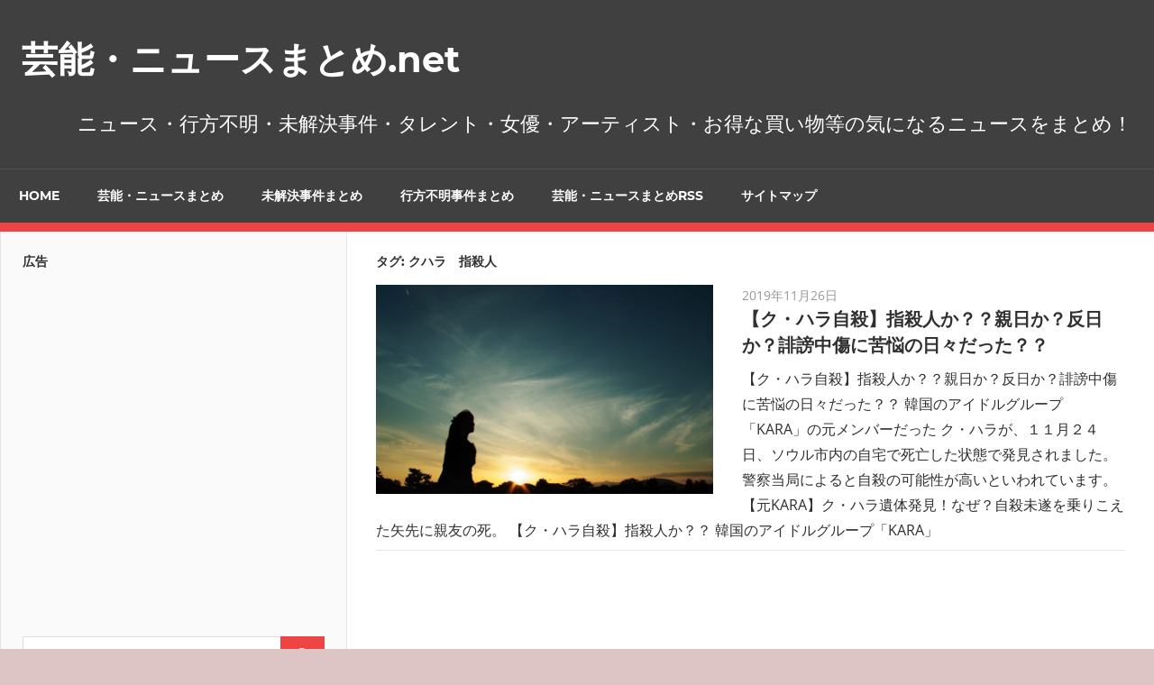

--- FILE ---
content_type: text/html; charset=UTF-8
request_url: https://xn--o9j0bk5t7cqhlgu766d5id.net/tag/%E3%82%AF%E3%83%8F%E3%83%A9%E3%80%80%E6%8C%87%E6%AE%BA%E4%BA%BA/
body_size: 13407
content:
<!DOCTYPE html>
<html lang="ja">

<head>
<meta charset="UTF-8">
<meta name="viewport" content="width=device-width, initial-scale=1">
<link rel="profile" href="https://gmpg.org/xfn/11">
<link rel="pingback" href="https://xn--o9j0bk5t7cqhlgu766d5id.net/xmlrpc.php">

<title>クハラ　指殺人 &#8211; 芸能・ニュースまとめ.net</title>
<meta name='robots' content='max-image-preview:large' />
<link rel="amphtml" href="https://xn--o9j0bk5t7cqhlgu766d5id.net/tag/%E3%82%AF%E3%83%8F%E3%83%A9%E3%80%80%E6%8C%87%E6%AE%BA%E4%BA%BA/amp/" /><meta name="generator" content="AMP for WP 1.0.77.54.1"/><link rel="alternate" type="application/rss+xml" title="芸能・ニュースまとめ.net &raquo; フィード" href="https://xn--o9j0bk5t7cqhlgu766d5id.net/feed/" />
<link rel="alternate" type="application/rss+xml" title="芸能・ニュースまとめ.net &raquo; コメントフィード" href="https://xn--o9j0bk5t7cqhlgu766d5id.net/comments/feed/" />
<link rel="alternate" type="application/rss+xml" title="芸能・ニュースまとめ.net &raquo; クハラ　指殺人 タグのフィード" href="https://xn--o9j0bk5t7cqhlgu766d5id.net/tag/%e3%82%af%e3%83%8f%e3%83%a9%e3%80%80%e6%8c%87%e6%ae%ba%e4%ba%ba/feed/" />
<script type="text/javascript">
window._wpemojiSettings = {"baseUrl":"https:\/\/s.w.org\/images\/core\/emoji\/14.0.0\/72x72\/","ext":".png","svgUrl":"https:\/\/s.w.org\/images\/core\/emoji\/14.0.0\/svg\/","svgExt":".svg","source":{"concatemoji":"https:\/\/xn--o9j0bk5t7cqhlgu766d5id.net\/wp-includes\/js\/wp-emoji-release.min.js?ver=6.1.9"}};
/*! This file is auto-generated */
!function(e,a,t){var n,r,o,i=a.createElement("canvas"),p=i.getContext&&i.getContext("2d");function s(e,t){var a=String.fromCharCode,e=(p.clearRect(0,0,i.width,i.height),p.fillText(a.apply(this,e),0,0),i.toDataURL());return p.clearRect(0,0,i.width,i.height),p.fillText(a.apply(this,t),0,0),e===i.toDataURL()}function c(e){var t=a.createElement("script");t.src=e,t.defer=t.type="text/javascript",a.getElementsByTagName("head")[0].appendChild(t)}for(o=Array("flag","emoji"),t.supports={everything:!0,everythingExceptFlag:!0},r=0;r<o.length;r++)t.supports[o[r]]=function(e){if(p&&p.fillText)switch(p.textBaseline="top",p.font="600 32px Arial",e){case"flag":return s([127987,65039,8205,9895,65039],[127987,65039,8203,9895,65039])?!1:!s([55356,56826,55356,56819],[55356,56826,8203,55356,56819])&&!s([55356,57332,56128,56423,56128,56418,56128,56421,56128,56430,56128,56423,56128,56447],[55356,57332,8203,56128,56423,8203,56128,56418,8203,56128,56421,8203,56128,56430,8203,56128,56423,8203,56128,56447]);case"emoji":return!s([129777,127995,8205,129778,127999],[129777,127995,8203,129778,127999])}return!1}(o[r]),t.supports.everything=t.supports.everything&&t.supports[o[r]],"flag"!==o[r]&&(t.supports.everythingExceptFlag=t.supports.everythingExceptFlag&&t.supports[o[r]]);t.supports.everythingExceptFlag=t.supports.everythingExceptFlag&&!t.supports.flag,t.DOMReady=!1,t.readyCallback=function(){t.DOMReady=!0},t.supports.everything||(n=function(){t.readyCallback()},a.addEventListener?(a.addEventListener("DOMContentLoaded",n,!1),e.addEventListener("load",n,!1)):(e.attachEvent("onload",n),a.attachEvent("onreadystatechange",function(){"complete"===a.readyState&&t.readyCallback()})),(e=t.source||{}).concatemoji?c(e.concatemoji):e.wpemoji&&e.twemoji&&(c(e.twemoji),c(e.wpemoji)))}(window,document,window._wpemojiSettings);
</script>
<style type="text/css">
img.wp-smiley,
img.emoji {
	display: inline !important;
	border: none !important;
	box-shadow: none !important;
	height: 1em !important;
	width: 1em !important;
	margin: 0 0.07em !important;
	vertical-align: -0.1em !important;
	background: none !important;
	padding: 0 !important;
}
</style>
	<link rel='stylesheet' id='admiral-custom-fonts-css' href='https://xn--o9j0bk5t7cqhlgu766d5id.net/wp-content/themes/admiral/assets/css/custom-fonts.css?ver=20180413' type='text/css' media='all' />
<link rel='stylesheet' id='wp-block-library-css' href='https://xn--o9j0bk5t7cqhlgu766d5id.net/wp-includes/css/dist/block-library/style.min.css?ver=6.1.9' type='text/css' media='all' />
<link rel='stylesheet' id='classic-theme-styles-css' href='https://xn--o9j0bk5t7cqhlgu766d5id.net/wp-includes/css/classic-themes.min.css?ver=1' type='text/css' media='all' />
<style id='global-styles-inline-css' type='text/css'>
body{--wp--preset--color--black: #303030;--wp--preset--color--cyan-bluish-gray: #abb8c3;--wp--preset--color--white: #ffffff;--wp--preset--color--pale-pink: #f78da7;--wp--preset--color--vivid-red: #cf2e2e;--wp--preset--color--luminous-vivid-orange: #ff6900;--wp--preset--color--luminous-vivid-amber: #fcb900;--wp--preset--color--light-green-cyan: #7bdcb5;--wp--preset--color--vivid-green-cyan: #00d084;--wp--preset--color--pale-cyan-blue: #8ed1fc;--wp--preset--color--vivid-cyan-blue: #0693e3;--wp--preset--color--vivid-purple: #9b51e0;--wp--preset--color--primary: #ee4444;--wp--preset--color--light-gray: #f0f0f0;--wp--preset--color--dark-gray: #777777;--wp--preset--gradient--vivid-cyan-blue-to-vivid-purple: linear-gradient(135deg,rgba(6,147,227,1) 0%,rgb(155,81,224) 100%);--wp--preset--gradient--light-green-cyan-to-vivid-green-cyan: linear-gradient(135deg,rgb(122,220,180) 0%,rgb(0,208,130) 100%);--wp--preset--gradient--luminous-vivid-amber-to-luminous-vivid-orange: linear-gradient(135deg,rgba(252,185,0,1) 0%,rgba(255,105,0,1) 100%);--wp--preset--gradient--luminous-vivid-orange-to-vivid-red: linear-gradient(135deg,rgba(255,105,0,1) 0%,rgb(207,46,46) 100%);--wp--preset--gradient--very-light-gray-to-cyan-bluish-gray: linear-gradient(135deg,rgb(238,238,238) 0%,rgb(169,184,195) 100%);--wp--preset--gradient--cool-to-warm-spectrum: linear-gradient(135deg,rgb(74,234,220) 0%,rgb(151,120,209) 20%,rgb(207,42,186) 40%,rgb(238,44,130) 60%,rgb(251,105,98) 80%,rgb(254,248,76) 100%);--wp--preset--gradient--blush-light-purple: linear-gradient(135deg,rgb(255,206,236) 0%,rgb(152,150,240) 100%);--wp--preset--gradient--blush-bordeaux: linear-gradient(135deg,rgb(254,205,165) 0%,rgb(254,45,45) 50%,rgb(107,0,62) 100%);--wp--preset--gradient--luminous-dusk: linear-gradient(135deg,rgb(255,203,112) 0%,rgb(199,81,192) 50%,rgb(65,88,208) 100%);--wp--preset--gradient--pale-ocean: linear-gradient(135deg,rgb(255,245,203) 0%,rgb(182,227,212) 50%,rgb(51,167,181) 100%);--wp--preset--gradient--electric-grass: linear-gradient(135deg,rgb(202,248,128) 0%,rgb(113,206,126) 100%);--wp--preset--gradient--midnight: linear-gradient(135deg,rgb(2,3,129) 0%,rgb(40,116,252) 100%);--wp--preset--duotone--dark-grayscale: url('#wp-duotone-dark-grayscale');--wp--preset--duotone--grayscale: url('#wp-duotone-grayscale');--wp--preset--duotone--purple-yellow: url('#wp-duotone-purple-yellow');--wp--preset--duotone--blue-red: url('#wp-duotone-blue-red');--wp--preset--duotone--midnight: url('#wp-duotone-midnight');--wp--preset--duotone--magenta-yellow: url('#wp-duotone-magenta-yellow');--wp--preset--duotone--purple-green: url('#wp-duotone-purple-green');--wp--preset--duotone--blue-orange: url('#wp-duotone-blue-orange');--wp--preset--font-size--small: 13px;--wp--preset--font-size--medium: 20px;--wp--preset--font-size--large: 36px;--wp--preset--font-size--x-large: 42px;--wp--preset--spacing--20: 0.44rem;--wp--preset--spacing--30: 0.67rem;--wp--preset--spacing--40: 1rem;--wp--preset--spacing--50: 1.5rem;--wp--preset--spacing--60: 2.25rem;--wp--preset--spacing--70: 3.38rem;--wp--preset--spacing--80: 5.06rem;}:where(.is-layout-flex){gap: 0.5em;}body .is-layout-flow > .alignleft{float: left;margin-inline-start: 0;margin-inline-end: 2em;}body .is-layout-flow > .alignright{float: right;margin-inline-start: 2em;margin-inline-end: 0;}body .is-layout-flow > .aligncenter{margin-left: auto !important;margin-right: auto !important;}body .is-layout-constrained > .alignleft{float: left;margin-inline-start: 0;margin-inline-end: 2em;}body .is-layout-constrained > .alignright{float: right;margin-inline-start: 2em;margin-inline-end: 0;}body .is-layout-constrained > .aligncenter{margin-left: auto !important;margin-right: auto !important;}body .is-layout-constrained > :where(:not(.alignleft):not(.alignright):not(.alignfull)){max-width: var(--wp--style--global--content-size);margin-left: auto !important;margin-right: auto !important;}body .is-layout-constrained > .alignwide{max-width: var(--wp--style--global--wide-size);}body .is-layout-flex{display: flex;}body .is-layout-flex{flex-wrap: wrap;align-items: center;}body .is-layout-flex > *{margin: 0;}:where(.wp-block-columns.is-layout-flex){gap: 2em;}.has-black-color{color: var(--wp--preset--color--black) !important;}.has-cyan-bluish-gray-color{color: var(--wp--preset--color--cyan-bluish-gray) !important;}.has-white-color{color: var(--wp--preset--color--white) !important;}.has-pale-pink-color{color: var(--wp--preset--color--pale-pink) !important;}.has-vivid-red-color{color: var(--wp--preset--color--vivid-red) !important;}.has-luminous-vivid-orange-color{color: var(--wp--preset--color--luminous-vivid-orange) !important;}.has-luminous-vivid-amber-color{color: var(--wp--preset--color--luminous-vivid-amber) !important;}.has-light-green-cyan-color{color: var(--wp--preset--color--light-green-cyan) !important;}.has-vivid-green-cyan-color{color: var(--wp--preset--color--vivid-green-cyan) !important;}.has-pale-cyan-blue-color{color: var(--wp--preset--color--pale-cyan-blue) !important;}.has-vivid-cyan-blue-color{color: var(--wp--preset--color--vivid-cyan-blue) !important;}.has-vivid-purple-color{color: var(--wp--preset--color--vivid-purple) !important;}.has-black-background-color{background-color: var(--wp--preset--color--black) !important;}.has-cyan-bluish-gray-background-color{background-color: var(--wp--preset--color--cyan-bluish-gray) !important;}.has-white-background-color{background-color: var(--wp--preset--color--white) !important;}.has-pale-pink-background-color{background-color: var(--wp--preset--color--pale-pink) !important;}.has-vivid-red-background-color{background-color: var(--wp--preset--color--vivid-red) !important;}.has-luminous-vivid-orange-background-color{background-color: var(--wp--preset--color--luminous-vivid-orange) !important;}.has-luminous-vivid-amber-background-color{background-color: var(--wp--preset--color--luminous-vivid-amber) !important;}.has-light-green-cyan-background-color{background-color: var(--wp--preset--color--light-green-cyan) !important;}.has-vivid-green-cyan-background-color{background-color: var(--wp--preset--color--vivid-green-cyan) !important;}.has-pale-cyan-blue-background-color{background-color: var(--wp--preset--color--pale-cyan-blue) !important;}.has-vivid-cyan-blue-background-color{background-color: var(--wp--preset--color--vivid-cyan-blue) !important;}.has-vivid-purple-background-color{background-color: var(--wp--preset--color--vivid-purple) !important;}.has-black-border-color{border-color: var(--wp--preset--color--black) !important;}.has-cyan-bluish-gray-border-color{border-color: var(--wp--preset--color--cyan-bluish-gray) !important;}.has-white-border-color{border-color: var(--wp--preset--color--white) !important;}.has-pale-pink-border-color{border-color: var(--wp--preset--color--pale-pink) !important;}.has-vivid-red-border-color{border-color: var(--wp--preset--color--vivid-red) !important;}.has-luminous-vivid-orange-border-color{border-color: var(--wp--preset--color--luminous-vivid-orange) !important;}.has-luminous-vivid-amber-border-color{border-color: var(--wp--preset--color--luminous-vivid-amber) !important;}.has-light-green-cyan-border-color{border-color: var(--wp--preset--color--light-green-cyan) !important;}.has-vivid-green-cyan-border-color{border-color: var(--wp--preset--color--vivid-green-cyan) !important;}.has-pale-cyan-blue-border-color{border-color: var(--wp--preset--color--pale-cyan-blue) !important;}.has-vivid-cyan-blue-border-color{border-color: var(--wp--preset--color--vivid-cyan-blue) !important;}.has-vivid-purple-border-color{border-color: var(--wp--preset--color--vivid-purple) !important;}.has-vivid-cyan-blue-to-vivid-purple-gradient-background{background: var(--wp--preset--gradient--vivid-cyan-blue-to-vivid-purple) !important;}.has-light-green-cyan-to-vivid-green-cyan-gradient-background{background: var(--wp--preset--gradient--light-green-cyan-to-vivid-green-cyan) !important;}.has-luminous-vivid-amber-to-luminous-vivid-orange-gradient-background{background: var(--wp--preset--gradient--luminous-vivid-amber-to-luminous-vivid-orange) !important;}.has-luminous-vivid-orange-to-vivid-red-gradient-background{background: var(--wp--preset--gradient--luminous-vivid-orange-to-vivid-red) !important;}.has-very-light-gray-to-cyan-bluish-gray-gradient-background{background: var(--wp--preset--gradient--very-light-gray-to-cyan-bluish-gray) !important;}.has-cool-to-warm-spectrum-gradient-background{background: var(--wp--preset--gradient--cool-to-warm-spectrum) !important;}.has-blush-light-purple-gradient-background{background: var(--wp--preset--gradient--blush-light-purple) !important;}.has-blush-bordeaux-gradient-background{background: var(--wp--preset--gradient--blush-bordeaux) !important;}.has-luminous-dusk-gradient-background{background: var(--wp--preset--gradient--luminous-dusk) !important;}.has-pale-ocean-gradient-background{background: var(--wp--preset--gradient--pale-ocean) !important;}.has-electric-grass-gradient-background{background: var(--wp--preset--gradient--electric-grass) !important;}.has-midnight-gradient-background{background: var(--wp--preset--gradient--midnight) !important;}.has-small-font-size{font-size: var(--wp--preset--font-size--small) !important;}.has-medium-font-size{font-size: var(--wp--preset--font-size--medium) !important;}.has-large-font-size{font-size: var(--wp--preset--font-size--large) !important;}.has-x-large-font-size{font-size: var(--wp--preset--font-size--x-large) !important;}
.wp-block-navigation a:where(:not(.wp-element-button)){color: inherit;}
:where(.wp-block-columns.is-layout-flex){gap: 2em;}
.wp-block-pullquote{font-size: 1.5em;line-height: 1.6;}
</style>
<link rel='stylesheet' id='wp-show-posts-css' href='https://xn--o9j0bk5t7cqhlgu766d5id.net/wp-content/plugins/wp-show-posts/css/wp-show-posts-min.css?ver=1.1.3' type='text/css' media='all' />
<link rel='stylesheet' id='ez-toc-css' href='https://xn--o9j0bk5t7cqhlgu766d5id.net/wp-content/plugins/easy-table-of-contents/assets/css/screen.min.css?ver=6.1.9' type='text/css' media='all' />
<style id='ez-toc-inline-css' type='text/css'>
div#ez-toc-container p.ez-toc-title {font-size: 120%;}div#ez-toc-container p.ez-toc-title {font-weight: 500;}div#ez-toc-container ul li {font-size: 95%;}div#ez-toc-container nav ul ul li ul li {font-size: %!important;}
</style>
<link rel='stylesheet' id='admiral-stylesheet-css' href='https://xn--o9j0bk5t7cqhlgu766d5id.net/wp-content/themes/admiral/style.css?ver=1.6.9' type='text/css' media='all' />
<link rel='stylesheet' id='genericons-css' href='https://xn--o9j0bk5t7cqhlgu766d5id.net/wp-content/themes/admiral/assets/genericons/genericons.css?ver=3.4.1' type='text/css' media='all' />
<link rel='stylesheet' id='admiral-slider-css' href='https://xn--o9j0bk5t7cqhlgu766d5id.net/wp-content/themes/admiral/assets/css/flexslider.css?ver=20170421' type='text/css' media='all' />
<link rel='stylesheet' id='__EPYT__style-css' href='https://xn--o9j0bk5t7cqhlgu766d5id.net/wp-content/plugins/youtube-embed-plus/styles/ytprefs.min.css?ver=14.0.1.3' type='text/css' media='all' />
<style id='__EPYT__style-inline-css' type='text/css'>

                .epyt-gallery-thumb {
                        width: 33.333%;
                }
                
</style>
<!--[if lt IE 9]>
<script type='text/javascript' src='https://xn--o9j0bk5t7cqhlgu766d5id.net/wp-content/themes/admiral/assets/js/html5shiv.min.js?ver=3.7.3' id='html5shiv-js'></script>
<![endif]-->
<script type='text/javascript' src='https://xn--o9j0bk5t7cqhlgu766d5id.net/wp-includes/js/jquery/jquery.min.js?ver=3.6.1' id='jquery-core-js'></script>
<script type='text/javascript' src='https://xn--o9j0bk5t7cqhlgu766d5id.net/wp-includes/js/jquery/jquery-migrate.min.js?ver=3.3.2' id='jquery-migrate-js'></script>
<script type='text/javascript' id='admiral-jquery-navigation-js-extra'>
/* <![CDATA[ */
var admiral_menu_title = {"text":"\u30ca\u30d3\u30b2\u30fc\u30b7\u30e7\u30f3"};
/* ]]> */
</script>
<script type='text/javascript' src='https://xn--o9j0bk5t7cqhlgu766d5id.net/wp-content/themes/admiral/assets/js/navigation.js?ver=20210324' id='admiral-jquery-navigation-js'></script>
<script type='text/javascript' src='https://xn--o9j0bk5t7cqhlgu766d5id.net/wp-content/themes/admiral/assets/js/jquery.flexslider-min.js?ver=2.6.0' id='jquery-flexslider-js'></script>
<script type='text/javascript' id='admiral-slider-js-extra'>
/* <![CDATA[ */
var admiral_slider_params = {"animation":"fade","speed":"7000"};
/* ]]> */
</script>
<script type='text/javascript' src='https://xn--o9j0bk5t7cqhlgu766d5id.net/wp-content/themes/admiral/assets/js/slider.js?ver=20170421' id='admiral-slider-js'></script>
<script type='text/javascript' id='__ytprefs__-js-extra'>
/* <![CDATA[ */
var _EPYT_ = {"ajaxurl":"https:\/\/xn--o9j0bk5t7cqhlgu766d5id.net\/wp-admin\/admin-ajax.php","security":"0fe987f85f","gallery_scrolloffset":"20","eppathtoscripts":"https:\/\/xn--o9j0bk5t7cqhlgu766d5id.net\/wp-content\/plugins\/youtube-embed-plus\/scripts\/","eppath":"https:\/\/xn--o9j0bk5t7cqhlgu766d5id.net\/wp-content\/plugins\/youtube-embed-plus\/","epresponsiveselector":"[\"iframe.__youtube_prefs_widget__\"]","epdovol":"1","version":"14.0.1.3","evselector":"iframe.__youtube_prefs__[src], iframe[src*=\"youtube.com\/embed\/\"], iframe[src*=\"youtube-nocookie.com\/embed\/\"]","ajax_compat":"","ytapi_load":"light","pause_others":"","stopMobileBuffer":"1","vi_active":"","vi_js_posttypes":[]};
/* ]]> */
</script>
<script type='text/javascript' src='https://xn--o9j0bk5t7cqhlgu766d5id.net/wp-content/plugins/youtube-embed-plus/scripts/ytprefs.min.js?ver=14.0.1.3' id='__ytprefs__-js'></script>
<link rel="https://api.w.org/" href="https://xn--o9j0bk5t7cqhlgu766d5id.net/wp-json/" /><link rel="alternate" type="application/json" href="https://xn--o9j0bk5t7cqhlgu766d5id.net/wp-json/wp/v2/tags/294" /><link rel="EditURI" type="application/rsd+xml" title="RSD" href="https://xn--o9j0bk5t7cqhlgu766d5id.net/xmlrpc.php?rsd" />
<link rel="wlwmanifest" type="application/wlwmanifest+xml" href="https://xn--o9j0bk5t7cqhlgu766d5id.net/wp-includes/wlwmanifest.xml" />
<script type="text/javascript">
<!--
/******************************************************************************
***   COPY PROTECTED BY http://chetangole.com/blog/wp-copyprotect/   version 3.1.0 ****
******************************************************************************/
function clickIE4(){
if (event.button==2){
return false;
}
}
function clickNS4(e){
if (document.layers||document.getElementById&&!document.all){
if (e.which==2||e.which==3){
return false;
}
}
}

if (document.layers){
document.captureEvents(Event.MOUSEDOWN);
document.onmousedown=clickNS4;
}
else if (document.all&&!document.getElementById){
document.onmousedown=clickIE4;
}

document.oncontextmenu=new Function("return false")
// --> 
</script>

<script type="text/javascript">
/******************************************************************************
***   COPY PROTECTED BY http://chetangole.com/blog/wp-copyprotect/   version 3.1.0 ****
******************************************************************************/
function disableSelection(target){
if (typeof target.onselectstart!="undefined") //For IE 
	target.onselectstart=function(){return false}
else if (typeof target.style.MozUserSelect!="undefined") //For Firefox
	target.style.MozUserSelect="none"
else //All other route (For Opera)
	target.onmousedown=function(){return false}
target.style.cursor = "default"
}
</script>
<!-- Global site tag (gtag.js) - Google Analytics -->
<script async src="https://www.googletagmanager.com/gtag/js?id=UA-112242189-2"></script>
<script>
  window.dataLayer = window.dataLayer || [];
  function gtag(){dataLayer.push(arguments);}
  gtag('js', new Date());

  gtag('config', 'UA-112242189-2');
</script><style>.ez-toc-container-direction {direction: ltr;}.ez-toc-counter ul {direction: ltr;counter-reset: item;}.ez-toc-counter nav ul li a::before {content: counter(item, numeric) ". ";margin-right: .2em; counter-increment: item;flex-grow: 0;flex-shrink: 0;float: left;	}.ez-toc-widget-direction {direction: ltr;}.ez-toc-widget-container ul {direction: ltr;counter-reset: item;}.ez-toc-widget-container nav ul li a::before {content: counter(item, numeric) ". ";margin-right: .2em; counter-increment: item;flex-grow: 0;flex-shrink: 0;float: left;	}</style><style type="text/css" id="custom-background-css">
body.custom-background { background-color: #ddc5c5; background-image: url("https://xn--o9j0bk5t7cqhlgu766d5id.net/wp-content/uploads/2019/06/3e0709976484944b1f6ef0c8ce679490_m.jpg"); background-position: left center; background-size: cover; background-repeat: no-repeat; background-attachment: fixed; }
</style>
	<link rel="icon" href="https://xn--o9j0bk5t7cqhlgu766d5id.net/wp-content/uploads/2019/06/cropped-3e0709976484944b1f6ef0c8ce679490_m-3-32x32.jpg" sizes="32x32" />
<link rel="icon" href="https://xn--o9j0bk5t7cqhlgu766d5id.net/wp-content/uploads/2019/06/cropped-3e0709976484944b1f6ef0c8ce679490_m-3-192x192.jpg" sizes="192x192" />
<link rel="apple-touch-icon" href="https://xn--o9j0bk5t7cqhlgu766d5id.net/wp-content/uploads/2019/06/cropped-3e0709976484944b1f6ef0c8ce679490_m-3-180x180.jpg" />
<meta name="msapplication-TileImage" content="https://xn--o9j0bk5t7cqhlgu766d5id.net/wp-content/uploads/2019/06/cropped-3e0709976484944b1f6ef0c8ce679490_m-3-270x270.jpg" />
		<style type="text/css" id="wp-custom-css">
			div.breadcrumbs {
	font-size: 13px;
  max-width: 1000px;
  margin:20px auto;
}		</style>
		</head>

<body data-rsssl=1 class="archive tag tag-294 custom-background wp-embed-responsive post-layout-one-column author-hidden">
<svg xmlns="http://www.w3.org/2000/svg" viewBox="0 0 0 0" width="0" height="0" focusable="false" role="none" style="visibility: hidden; position: absolute; left: -9999px; overflow: hidden;" ><defs><filter id="wp-duotone-dark-grayscale"><feColorMatrix color-interpolation-filters="sRGB" type="matrix" values=" .299 .587 .114 0 0 .299 .587 .114 0 0 .299 .587 .114 0 0 .299 .587 .114 0 0 " /><feComponentTransfer color-interpolation-filters="sRGB" ><feFuncR type="table" tableValues="0 0.49803921568627" /><feFuncG type="table" tableValues="0 0.49803921568627" /><feFuncB type="table" tableValues="0 0.49803921568627" /><feFuncA type="table" tableValues="1 1" /></feComponentTransfer><feComposite in2="SourceGraphic" operator="in" /></filter></defs></svg><svg xmlns="http://www.w3.org/2000/svg" viewBox="0 0 0 0" width="0" height="0" focusable="false" role="none" style="visibility: hidden; position: absolute; left: -9999px; overflow: hidden;" ><defs><filter id="wp-duotone-grayscale"><feColorMatrix color-interpolation-filters="sRGB" type="matrix" values=" .299 .587 .114 0 0 .299 .587 .114 0 0 .299 .587 .114 0 0 .299 .587 .114 0 0 " /><feComponentTransfer color-interpolation-filters="sRGB" ><feFuncR type="table" tableValues="0 1" /><feFuncG type="table" tableValues="0 1" /><feFuncB type="table" tableValues="0 1" /><feFuncA type="table" tableValues="1 1" /></feComponentTransfer><feComposite in2="SourceGraphic" operator="in" /></filter></defs></svg><svg xmlns="http://www.w3.org/2000/svg" viewBox="0 0 0 0" width="0" height="0" focusable="false" role="none" style="visibility: hidden; position: absolute; left: -9999px; overflow: hidden;" ><defs><filter id="wp-duotone-purple-yellow"><feColorMatrix color-interpolation-filters="sRGB" type="matrix" values=" .299 .587 .114 0 0 .299 .587 .114 0 0 .299 .587 .114 0 0 .299 .587 .114 0 0 " /><feComponentTransfer color-interpolation-filters="sRGB" ><feFuncR type="table" tableValues="0.54901960784314 0.98823529411765" /><feFuncG type="table" tableValues="0 1" /><feFuncB type="table" tableValues="0.71764705882353 0.25490196078431" /><feFuncA type="table" tableValues="1 1" /></feComponentTransfer><feComposite in2="SourceGraphic" operator="in" /></filter></defs></svg><svg xmlns="http://www.w3.org/2000/svg" viewBox="0 0 0 0" width="0" height="0" focusable="false" role="none" style="visibility: hidden; position: absolute; left: -9999px; overflow: hidden;" ><defs><filter id="wp-duotone-blue-red"><feColorMatrix color-interpolation-filters="sRGB" type="matrix" values=" .299 .587 .114 0 0 .299 .587 .114 0 0 .299 .587 .114 0 0 .299 .587 .114 0 0 " /><feComponentTransfer color-interpolation-filters="sRGB" ><feFuncR type="table" tableValues="0 1" /><feFuncG type="table" tableValues="0 0.27843137254902" /><feFuncB type="table" tableValues="0.5921568627451 0.27843137254902" /><feFuncA type="table" tableValues="1 1" /></feComponentTransfer><feComposite in2="SourceGraphic" operator="in" /></filter></defs></svg><svg xmlns="http://www.w3.org/2000/svg" viewBox="0 0 0 0" width="0" height="0" focusable="false" role="none" style="visibility: hidden; position: absolute; left: -9999px; overflow: hidden;" ><defs><filter id="wp-duotone-midnight"><feColorMatrix color-interpolation-filters="sRGB" type="matrix" values=" .299 .587 .114 0 0 .299 .587 .114 0 0 .299 .587 .114 0 0 .299 .587 .114 0 0 " /><feComponentTransfer color-interpolation-filters="sRGB" ><feFuncR type="table" tableValues="0 0" /><feFuncG type="table" tableValues="0 0.64705882352941" /><feFuncB type="table" tableValues="0 1" /><feFuncA type="table" tableValues="1 1" /></feComponentTransfer><feComposite in2="SourceGraphic" operator="in" /></filter></defs></svg><svg xmlns="http://www.w3.org/2000/svg" viewBox="0 0 0 0" width="0" height="0" focusable="false" role="none" style="visibility: hidden; position: absolute; left: -9999px; overflow: hidden;" ><defs><filter id="wp-duotone-magenta-yellow"><feColorMatrix color-interpolation-filters="sRGB" type="matrix" values=" .299 .587 .114 0 0 .299 .587 .114 0 0 .299 .587 .114 0 0 .299 .587 .114 0 0 " /><feComponentTransfer color-interpolation-filters="sRGB" ><feFuncR type="table" tableValues="0.78039215686275 1" /><feFuncG type="table" tableValues="0 0.94901960784314" /><feFuncB type="table" tableValues="0.35294117647059 0.47058823529412" /><feFuncA type="table" tableValues="1 1" /></feComponentTransfer><feComposite in2="SourceGraphic" operator="in" /></filter></defs></svg><svg xmlns="http://www.w3.org/2000/svg" viewBox="0 0 0 0" width="0" height="0" focusable="false" role="none" style="visibility: hidden; position: absolute; left: -9999px; overflow: hidden;" ><defs><filter id="wp-duotone-purple-green"><feColorMatrix color-interpolation-filters="sRGB" type="matrix" values=" .299 .587 .114 0 0 .299 .587 .114 0 0 .299 .587 .114 0 0 .299 .587 .114 0 0 " /><feComponentTransfer color-interpolation-filters="sRGB" ><feFuncR type="table" tableValues="0.65098039215686 0.40392156862745" /><feFuncG type="table" tableValues="0 1" /><feFuncB type="table" tableValues="0.44705882352941 0.4" /><feFuncA type="table" tableValues="1 1" /></feComponentTransfer><feComposite in2="SourceGraphic" operator="in" /></filter></defs></svg><svg xmlns="http://www.w3.org/2000/svg" viewBox="0 0 0 0" width="0" height="0" focusable="false" role="none" style="visibility: hidden; position: absolute; left: -9999px; overflow: hidden;" ><defs><filter id="wp-duotone-blue-orange"><feColorMatrix color-interpolation-filters="sRGB" type="matrix" values=" .299 .587 .114 0 0 .299 .587 .114 0 0 .299 .587 .114 0 0 .299 .587 .114 0 0 " /><feComponentTransfer color-interpolation-filters="sRGB" ><feFuncR type="table" tableValues="0.098039215686275 1" /><feFuncG type="table" tableValues="0 0.66274509803922" /><feFuncB type="table" tableValues="0.84705882352941 0.41960784313725" /><feFuncA type="table" tableValues="1 1" /></feComponentTransfer><feComposite in2="SourceGraphic" operator="in" /></filter></defs></svg>
	<div id="page" class="hfeed site">

		<a class="skip-link screen-reader-text" href="#content">コンテンツへスキップ</a>

		<header id="masthead" class="site-header clearfix" role="banner">

			
			<div class="header-main container clearfix">

				<div id="logo" class="site-branding clearfix">

										
			<p class="site-title"><a href="https://xn--o9j0bk5t7cqhlgu766d5id.net/" rel="home">芸能・ニュースまとめ.net</a></p>

		
				</div><!-- .site-branding -->

				
			<p class="site-description">ニュース・行方不明・未解決事件・タレント・女優・アーティスト・お得な買い物等の気になるニュースをまとめ！</p>

		
				
			</div><!-- .header-main -->

			<div class="main-navigation-wrap">

				
	<div id="main-navigation-container" class="main-navigation-container container clearfix">

		
		<nav id="main-navigation" class="primary-navigation navigation clearfix" role="navigation">

			<div class="main-navigation-menu-wrap">
				<ul id="menu-h_menu" class="main-navigation-menu"><li id="menu-item-1037" class="menu-item menu-item-type-custom menu-item-object-custom menu-item-home menu-item-1037"><a href="https://xn--o9j0bk5t7cqhlgu766d5id.net/">HOME</a></li>
<li id="menu-item-1038" class="menu-item menu-item-type-post_type menu-item-object-page menu-item-1038"><a href="https://xn--o9j0bk5t7cqhlgu766d5id.net/geinou_news/">芸能・ニュースまとめ</a></li>
<li id="menu-item-1040" class="menu-item menu-item-type-post_type menu-item-object-page menu-item-1040"><a href="https://xn--o9j0bk5t7cqhlgu766d5id.net/mikaiketsu_jiken/">未解決事件まとめ</a></li>
<li id="menu-item-1039" class="menu-item menu-item-type-post_type menu-item-object-page menu-item-1039"><a href="https://xn--o9j0bk5t7cqhlgu766d5id.net/yukue_humei_jiken/">行方不明事件まとめ</a></li>
<li id="menu-item-1644" class="menu-item menu-item-type-post_type menu-item-object-page menu-item-1644"><a href="https://xn--o9j0bk5t7cqhlgu766d5id.net/geinou_news_rss/">芸能・ニュースまとめRSS</a></li>
<li id="menu-item-1209" class="menu-item menu-item-type-post_type menu-item-object-page menu-item-1209"><a href="https://xn--o9j0bk5t7cqhlgu766d5id.net/sitemap/">サイトマップ</a></li>
</ul>			</div>

		</nav><!-- #main-navigation -->

	</div>

			</div>

		</header><!-- #masthead -->

		<div id="content" class="site-content container clearfix">

	<section id="primary" class="content-archive content-area">
		<main id="main" class="site-main" role="main">

		
			<header class="page-header">

				<h1 class="archive-title">タグ: <span>クハラ　指殺人</span></h1>
			</header><!-- .page-header -->

			
			<div id="post-wrapper" class="post-wrapper clearfix">

				
<div class="post-column clearfix">

	<article id="post-677" class="post-677 post type-post status-publish format-standard has-post-thumbnail hentry category-8 category-4 tag-kara tag-282 tag-294 tag-283 tag-295 tag-756">

		
			<a href="https://xn--o9j0bk5t7cqhlgu766d5id.net/2019/11/26/kara-kuhara-yubisatsujin/" rel="bookmark">
				<img width="820" height="510" src="https://xn--o9j0bk5t7cqhlgu766d5id.net/wp-content/uploads/2019/11/c1b8acbed7a4ed7539eed5afa143a175_m-1-820x510.jpg" class="attachment-post-thumbnail size-post-thumbnail wp-post-image" alt="【ク・ハラ自殺】指殺人か？？親日か？反日か？誹謗中傷に苦悩の日々だった？？" decoding="async" />			</a>

		
		<header class="entry-header">

			<div class="entry-meta"><span class="meta-date"><a href="https://xn--o9j0bk5t7cqhlgu766d5id.net/2019/11/26/kara-kuhara-yubisatsujin/" title="10:08 AM" rel="bookmark"><time class="entry-date published updated" datetime="2019-11-26T10:08:51+09:00">2019年11月26日</time></a></span></div>
			<h2 class="entry-title"><a href="https://xn--o9j0bk5t7cqhlgu766d5id.net/2019/11/26/kara-kuhara-yubisatsujin/" rel="bookmark">【ク・ハラ自殺】指殺人か？？親日か？反日か？誹謗中傷に苦悩の日々だった？？</a></h2>
		</header><!-- .entry-header -->

		<div class="entry-content entry-excerpt clearfix">
			<p>【ク・ハラ自殺】指殺人か？？親日か？反日か？誹謗中傷に苦悩の日々だった？？ 韓国のアイドルグループ「KARA」の元メンバーだった ク・ハラが、１１月２４日、ソウル市内の自宅で死亡した状態で発見されました。 警察当局によると自殺の可能性が高いといわれています。 【元KARA】ク・ハラ遺体発見！なぜ？自殺未遂を乗りこえた矢先に親友の死。 【ク・ハラ自殺】指殺人か？？ 韓国のアイドルグループ「KARA」</p>
		</div><!-- .entry-content -->

	</article>

</div>

			</div>

			
		
		</main><!-- #main -->
	</section><!-- #primary -->

	
	<section id="secondary" class="main-sidebar widget-area clearfix" role="complementary">

		
		<aside id="text-2" class="widget widget_text clearfix"><div class="widget-header"><h3 class="widget-title">広告</h3></div>			<div class="textwidget"><p><script async src="https://pagead2.googlesyndication.com/pagead/js/adsbygoogle.js"></script><br />
<!-- 芸能ニュースまとめ --><br />
<ins class="adsbygoogle" style="display: block;" data-ad-client="ca-pub-9043325295752481" data-ad-slot="4431539141" data-ad-format="auto" data-full-width-responsive="true"></ins><br />
<script>
     (adsbygoogle = window.adsbygoogle || []).push({});
</script></p>
</div>
		</aside><aside id="search-2" class="widget widget_search clearfix">
<form role="search" method="get" class="search-form" action="https://xn--o9j0bk5t7cqhlgu766d5id.net/">
	<label>
		<span class="screen-reader-text">検索対象:</span>
		<input type="search" class="search-field"
			placeholder="検索 &hellip;"
			value="" name="s"
			title="検索対象:" />
	</label>
	<button type="submit" class="search-submit">
		<span class="genericon-search"></span>
		<span class="screen-reader-text">検索</span>
	</button>
</form>
</aside><aside id="pages-2" class="widget widget_pages clearfix"><div class="widget-header"><h3 class="widget-title">固定ページ</h3></div>
			<ul>
				<li class="page_item page-item-49557"><a href="https://xn--o9j0bk5t7cqhlgu766d5id.net/hirugano-yukuefumei/">ひるがの高原キャンプ場 事件</a></li>
<li class="page_item page-item-1206"><a href="https://xn--o9j0bk5t7cqhlgu766d5id.net/sitemap/">サイトマップ</a></li>
<li class="page_item page-item-52567"><a href="https://xn--o9j0bk5t7cqhlgu766d5id.net/takenokohori-jyojifumei/">タケノコ掘り女児失踪事件 犯人は？リュック男 イヌワシ 真相は？？</a></li>
<li class="page_item page-item-50409"><a href="https://xn--o9j0bk5t7cqhlgu766d5id.net/gojyouborimisaki/">五條堀美咲さん 真相は？目撃情報はないまま今どこに？</a></li>
<li class="page_item page-item-50569"><a href="https://xn--o9j0bk5t7cqhlgu766d5id.net/satotomohiro/">佐藤智広 生きてる？北海道旭川市 真相は？新宿二丁目で生きている？</a></li>
<li class="page_item page-item-49171"><a href="https://xn--o9j0bk5t7cqhlgu766d5id.net/%e5%b1%b1%e6%a2%a8%e5%a5%b3%e5%85%90%e8%a1%8c%e6%96%b9%e4%b8%8d%e6%98%8e%e6%9c%aa%e8%a7%a3%e6%b1%ba%e4%ba%8b%e4%bb%b6-%e4%ba%8b%e4%bb%b6%e8%a7%a3%e6%b1%ba%ef%bc%9f%e5%b0%8f%e5%80%89%e7%be%8e%e5%92%b2/">山梨女児行方不明未解決事件  事件解決？小倉美咲（おぐらみさき）ちゃんはどこに？あれから一年</a></li>
<li class="page_item page-item-49353"><a href="https://xn--o9j0bk5t7cqhlgu766d5id.net/hiji-syufu-sonogo/">未解決事件 大分県日出町主婦失踪事件 その後は？</a></li>
<li class="page_item page-item-1021 page_item_has_children"><a href="https://xn--o9j0bk5t7cqhlgu766d5id.net/mikaiketsu_jiken/">未解決事件まとめ</a>
<ul class='children'>
	<li class="page_item page-item-4570"><a href="https://xn--o9j0bk5t7cqhlgu766d5id.net/mikaiketsu_jiken/midorisou_jiken/">みどり荘事件 冤罪で逆転無罪 国内初のDNA鑑定が判決を覆した事例 未解決事件</a></li>
	<li class="page_item page-item-48178"><a href="https://xn--o9j0bk5t7cqhlgu766d5id.net/mikaiketsu_jiken/atsuma/">厚真猟銃事件（あつまりょうじゅうじけん）</a></li>
	<li class="page_item page-item-13164"><a href="https://xn--o9j0bk5t7cqhlgu766d5id.net/mikaiketsu_jiken/akumanouta/">悪魔の詩訳者殺人事件 翻訳した教授 筑波大学のエレベーターホールで起きた未解決事件</a></li>
	<li class="page_item page-item-6447"><a href="https://xn--o9j0bk5t7cqhlgu766d5id.net/mikaiketsu_jiken/aichi_toyoake/">愛知豊明母子4人殺人放火事件</a></li>
	<li class="page_item page-item-48165"><a href="https://xn--o9j0bk5t7cqhlgu766d5id.net/mikaiketsu_jiken/asahikawa/">旭川日通事件(あさひかわにっつうじけん)</a></li>
	<li class="page_item page-item-48170"><a href="https://xn--o9j0bk5t7cqhlgu766d5id.net/mikaiketsu_jiken/ashikaga/">足利事件（あしかがじけん）</a></li>
	<li class="page_item page-item-7525"><a href="https://xn--o9j0bk5t7cqhlgu766d5id.net/mikaiketsu_jiken/ao_get/">青ゲットの殺人事件 後の様々な都市伝説の素材となった未解決事件</a></li>
</ul>
</li>
<li class="page_item page-item-1035"><a href="https://xn--o9j0bk5t7cqhlgu766d5id.net/geinou_news/">芸能・ニュースまとめ</a></li>
<li class="page_item page-item-1641"><a href="https://xn--o9j0bk5t7cqhlgu766d5id.net/geinou_news_rss/">芸能・ニュースまとめRSS</a></li>
<li class="page_item page-item-50721"><a href="https://xn--o9j0bk5t7cqhlgu766d5id.net/ibaragi-ikkajiken/">茨城県境町一家４人事件 その後は？ 最新など進展は？？</a></li>
<li class="page_item page-item-1023"><a href="https://xn--o9j0bk5t7cqhlgu766d5id.net/yukue_humei_jiken/">行方不明事件まとめ</a></li>
			</ul>

			</aside><aside id="text-8" class="widget widget_text clearfix"><div class="widget-header"><h3 class="widget-title">リンク</h3></div>			<div class="textwidget"><p><a href="https://tensyoku-syusyoku.net/">転職就職ネット</a></p>
<p><a href="https://otona-no-daigaku.com/">https://otona-no-daigaku.com/</a></p>
<p><a href="https://www.dmm-fanza-mania.com/">https://www.dmm-fanza-mania.com/</a></p>
<p><a href="https://dmm-fanza-fan.com/">https://dmm-fanza-fan.com/</a><br />
<a href="https://wp646903.wpx.jp/">https://wp646903.wpx.jp/</a></p>
</div>
		</aside>
	</section><!-- #secondary -->

	<section id="tertiary" class="small-sidebar widget-area clearfix" role="complementary">

		<div class="widget-wrap"><aside id="text-7" class="widget widget_text clearfix">			<div class="textwidget"><p><script async src="https://pagead2.googlesyndication.com/pagead/js/adsbygoogle.js"></script><br />
<ins class="adsbygoogle"
     style="display:block"
     data-ad-format="autorelaxed"
     data-ad-client="ca-pub-9043325295752481"
     data-ad-slot="5219724205"></ins><br />
<script>
     (adsbygoogle = window.adsbygoogle || []).push({});
</script></p>
</div>
		</aside></div><div class="widget-wrap"><aside id="tag_cloud-2" class="widget widget_tag_cloud clearfix"><div class="widget-header"><h3 class="widget-title">タグ</h3></div><div class="tagcloud"><a href="https://xn--o9j0bk5t7cqhlgu766d5id.net/tag/akb48/" class="tag-cloud-link tag-link-444 tag-link-position-1" style="font-size: 13.727272727273pt;" aria-label="AKB48 (5個の項目)">AKB48</a>
<a href="https://xn--o9j0bk5t7cqhlgu766d5id.net/tag/exile/" class="tag-cloud-link tag-link-112 tag-link-position-2" style="font-size: 11.181818181818pt;" aria-label="EXILE (4個の項目)">EXILE</a>
<a href="https://xn--o9j0bk5t7cqhlgu766d5id.net/tag/k1/" class="tag-cloud-link tag-link-949 tag-link-position-3" style="font-size: 11.181818181818pt;" aria-label="K1 (4個の項目)">K1</a>
<a href="https://xn--o9j0bk5t7cqhlgu766d5id.net/tag/kara/" class="tag-cloud-link tag-link-267 tag-link-position-4" style="font-size: 15.954545454545pt;" aria-label="KARA (6個の項目)">KARA</a>
<a href="https://xn--o9j0bk5t7cqhlgu766d5id.net/tag/kat-tun/" class="tag-cloud-link tag-link-5 tag-link-position-5" style="font-size: 8pt;" aria-label="KAT-TUN (3個の項目)">KAT-TUN</a>
<a href="https://xn--o9j0bk5t7cqhlgu766d5id.net/tag/kis-my-ft2/" class="tag-cloud-link tag-link-657 tag-link-position-6" style="font-size: 11.181818181818pt;" aria-label="Kis-My-Ft2 (4個の項目)">Kis-My-Ft2</a>
<a href="https://xn--o9j0bk5t7cqhlgu766d5id.net/tag/rizin/" class="tag-cloud-link tag-link-409 tag-link-position-7" style="font-size: 13.727272727273pt;" aria-label="RIZIN (5個の項目)">RIZIN</a>
<a href="https://xn--o9j0bk5t7cqhlgu766d5id.net/tag/twitter/" class="tag-cloud-link tag-link-272 tag-link-position-8" style="font-size: 11.181818181818pt;" aria-label="twitter (4個の項目)">twitter</a>
<a href="https://xn--o9j0bk5t7cqhlgu766d5id.net/tag/youtube/" class="tag-cloud-link tag-link-56 tag-link-position-9" style="font-size: 22pt;" aria-label="YouTube (10個の項目)">YouTube</a>
<a href="https://xn--o9j0bk5t7cqhlgu766d5id.net/tag/%e3%81%8b%e3%82%93%e3%81%bd%e7%94%9f%e5%91%bd/" class="tag-cloud-link tag-link-1106 tag-link-position-10" style="font-size: 11.181818181818pt;" aria-label="かんぽ生命 (4個の項目)">かんぽ生命</a>
<a href="https://xn--o9j0bk5t7cqhlgu766d5id.net/tag/%e3%82%a2%e3%83%a1%e3%83%aa%e3%82%ab%e3%82%a4%e3%83%a9%e3%83%b3%e7%ac%ac%e4%b8%89%e6%ac%a1%e4%b8%96%e7%95%8c%e5%a4%a7%e6%88%a6/" class="tag-cloud-link tag-link-1570 tag-link-position-11" style="font-size: 15.954545454545pt;" aria-label="アメリカイラン第三次世界大戦 (6個の項目)">アメリカイラン第三次世界大戦</a>
<a href="https://xn--o9j0bk5t7cqhlgu766d5id.net/tag/%e3%82%af%e3%83%bb%e3%83%8f%e3%83%a9/" class="tag-cloud-link tag-link-269 tag-link-position-12" style="font-size: 11.181818181818pt;" aria-label="ク・ハラ (4個の項目)">ク・ハラ</a>
<a href="https://xn--o9j0bk5t7cqhlgu766d5id.net/tag/%e3%82%b8%e3%83%a3%e3%83%8b%e3%83%bc%e3%82%ba/" class="tag-cloud-link tag-link-65 tag-link-position-13" style="font-size: 15.954545454545pt;" aria-label="ジャニーズ (6個の項目)">ジャニーズ</a>
<a href="https://xn--o9j0bk5t7cqhlgu766d5id.net/tag/%e3%83%84%e3%82%a4%e3%83%83%e3%82%bf%e3%83%bc/" class="tag-cloud-link tag-link-278 tag-link-position-14" style="font-size: 15.954545454545pt;" aria-label="ツイッター (6個の項目)">ツイッター</a>
<a href="https://xn--o9j0bk5t7cqhlgu766d5id.net/tag/%e3%83%8b%e3%83%a5%e3%83%bc%e3%82%b9/" class="tag-cloud-link tag-link-1829 tag-link-position-15" style="font-size: 11.181818181818pt;" aria-label="ニュース (4個の項目)">ニュース</a>
<a href="https://xn--o9j0bk5t7cqhlgu766d5id.net/tag/%e3%83%96%e3%83%ad%e3%83%bc%e3%83%89%e3%83%aa%e3%83%b3%e3%82%af/" class="tag-cloud-link tag-link-787 tag-link-position-16" style="font-size: 20.727272727273pt;" aria-label="ブロードリンク (9個の項目)">ブロードリンク</a>
<a href="https://xn--o9j0bk5t7cqhlgu766d5id.net/tag/%e3%83%96%e3%83%ad%e3%83%bc%e3%83%89%e3%83%aa%e3%83%b3%e3%82%af-%e4%bc%9a%e8%a6%8b/" class="tag-cloud-link tag-link-896 tag-link-position-17" style="font-size: 13.727272727273pt;" aria-label="ブロードリンク 会見 (5個の項目)">ブロードリンク 会見</a>
<a href="https://xn--o9j0bk5t7cqhlgu766d5id.net/tag/%e3%83%96%e3%83%ad%e3%83%bc%e3%83%89%e3%83%aa%e3%83%b3%e3%82%af-%e5%80%92%e7%94%a3/" class="tag-cloud-link tag-link-858 tag-link-position-18" style="font-size: 17.545454545455pt;" aria-label="ブロードリンク 倒産 (7個の項目)">ブロードリンク 倒産</a>
<a href="https://xn--o9j0bk5t7cqhlgu766d5id.net/tag/%e3%83%96%e3%83%ad%e3%83%bc%e3%83%89%e3%83%aa%e3%83%b3%e3%82%af%e5%80%92%e7%94%a3/" class="tag-cloud-link tag-link-874 tag-link-position-19" style="font-size: 17.545454545455pt;" aria-label="ブロードリンク倒産 (7個の項目)">ブロードリンク倒産</a>
<a href="https://xn--o9j0bk5t7cqhlgu766d5id.net/tag/%e3%83%96%e3%83%ad%e3%83%bc%e3%83%89%e3%83%aa%e3%83%b3%e3%82%af-%e6%a0%aa%e4%be%a1/" class="tag-cloud-link tag-link-870 tag-link-position-20" style="font-size: 19.136363636364pt;" aria-label="ブロードリンク 株価 (8個の項目)">ブロードリンク 株価</a>
<a href="https://xn--o9j0bk5t7cqhlgu766d5id.net/tag/%e3%83%96%e3%83%ad%e3%83%bc%e3%83%89%e3%83%aa%e3%83%b3%e3%82%af%e6%a0%aa%e5%bc%8f%e4%bc%9a%e7%a4%be/" class="tag-cloud-link tag-link-877 tag-link-position-21" style="font-size: 22pt;" aria-label="ブロードリンク株式会社 (10個の項目)">ブロードリンク株式会社</a>
<a href="https://xn--o9j0bk5t7cqhlgu766d5id.net/tag/%e3%83%96%e3%83%ad%e3%83%bc%e3%83%89%e3%83%aa%e3%83%b3%e3%82%af-%e9%80%ae%e6%8d%95/" class="tag-cloud-link tag-link-977 tag-link-position-22" style="font-size: 19.136363636364pt;" aria-label="ブロードリンク 逮捕 (8個の項目)">ブロードリンク 逮捕</a>
<a href="https://xn--o9j0bk5t7cqhlgu766d5id.net/tag/%e3%83%9b%e3%82%b9%e3%83%88/" class="tag-cloud-link tag-link-1222 tag-link-position-23" style="font-size: 11.181818181818pt;" aria-label="ホスト (4個の項目)">ホスト</a>
<a href="https://xn--o9j0bk5t7cqhlgu766d5id.net/tag/%e4%b8%ad%e6%9b%bd%e6%a0%b9%e9%a6%96%e7%9b%b8%e6%ad%bb%e5%8e%bb/" class="tag-cloud-link tag-link-327 tag-link-position-24" style="font-size: 11.181818181818pt;" aria-label="中曽根首相死去 (4個の項目)">中曽根首相死去</a>
<a href="https://xn--o9j0bk5t7cqhlgu766d5id.net/tag/%e4%b9%83%e6%9c%a8%e5%9d%8246/" class="tag-cloud-link tag-link-75 tag-link-position-25" style="font-size: 8pt;" aria-label="乃木坂46 (3個の項目)">乃木坂46</a>
<a href="https://xn--o9j0bk5t7cqhlgu766d5id.net/tag/%e5%8b%95%e7%94%bb/" class="tag-cloud-link tag-link-720 tag-link-position-26" style="font-size: 13.727272727273pt;" aria-label="動画 (5個の項目)">動画</a>
<a href="https://xn--o9j0bk5t7cqhlgu766d5id.net/tag/%e5%92%8c%e7%89%9b/" class="tag-cloud-link tag-link-394 tag-link-position-27" style="font-size: 11.181818181818pt;" aria-label="和牛 (4個の項目)">和牛</a>
<a href="https://xn--o9j0bk5t7cqhlgu766d5id.net/tag/%e5%9c%b0%e9%9c%87/" class="tag-cloud-link tag-link-306 tag-link-position-28" style="font-size: 11.181818181818pt;" aria-label="地震 (4個の項目)">地震</a>
<a href="https://xn--o9j0bk5t7cqhlgu766d5id.net/tag/%e5%a5%b3%e5%84%aa/" class="tag-cloud-link tag-link-114 tag-link-position-29" style="font-size: 11.181818181818pt;" aria-label="女優 (4個の項目)">女優</a>
<a href="https://xn--o9j0bk5t7cqhlgu766d5id.net/tag/%e5%b5%90/" class="tag-cloud-link tag-link-52 tag-link-position-30" style="font-size: 15.954545454545pt;" aria-label="嵐 (6個の項目)">嵐</a>
<a href="https://xn--o9j0bk5t7cqhlgu766d5id.net/tag/%e6%83%85%e5%a0%b1%e6%bc%8f%e6%b4%a9/" class="tag-cloud-link tag-link-897 tag-link-position-31" style="font-size: 11.181818181818pt;" aria-label="情報漏洩 (4個の項目)">情報漏洩</a>
<a href="https://xn--o9j0bk5t7cqhlgu766d5id.net/tag/%e6%96%b0%e5%9e%8b%e3%82%b3%e3%83%ad%e3%83%8a%e3%82%a6%e3%82%a4%e3%83%ab%e3%82%b9%e6%84%9f%e6%9f%93%e7%97%87/" class="tag-cloud-link tag-link-1762 tag-link-position-32" style="font-size: 15.954545454545pt;" aria-label="新型コロナウイルス感染症 (6個の項目)">新型コロナウイルス感染症</a>
<a href="https://xn--o9j0bk5t7cqhlgu766d5id.net/tag/%e6%96%b0%e5%9e%8b%e3%82%b3%e3%83%ad%e3%83%8a%e3%82%a6%e3%82%a4%e3%83%ab%e3%82%b9%e8%82%ba%e7%82%8e/" class="tag-cloud-link tag-link-1658 tag-link-position-33" style="font-size: 22pt;" aria-label="新型コロナウイルス肺炎 (10個の項目)">新型コロナウイルス肺炎</a>
<a href="https://xn--o9j0bk5t7cqhlgu766d5id.net/tag/%e6%ac%85%e5%9d%8246/" class="tag-cloud-link tag-link-662 tag-link-position-34" style="font-size: 13.727272727273pt;" aria-label="欅坂46 (5個の項目)">欅坂46</a>
<a href="https://xn--o9j0bk5t7cqhlgu766d5id.net/tag/%e6%b6%88%e6%81%af%e4%b8%8d%e6%98%8e/" class="tag-cloud-link tag-link-165 tag-link-position-35" style="font-size: 11.181818181818pt;" aria-label="消息不明 (4個の項目)">消息不明</a>
<a href="https://xn--o9j0bk5t7cqhlgu766d5id.net/tag/%e7%a5%9e%e5%a5%88%e5%b7%9d%e7%9c%8c/" class="tag-cloud-link tag-link-621 tag-link-position-36" style="font-size: 13.727272727273pt;" aria-label="神奈川県 (5個の項目)">神奈川県</a>
<a href="https://xn--o9j0bk5t7cqhlgu766d5id.net/tag/%e7%a5%9e%e5%a5%88%e5%b7%9d%e7%9c%8c%e5%ba%81/" class="tag-cloud-link tag-link-872 tag-link-position-37" style="font-size: 13.727272727273pt;" aria-label="神奈川県庁 (5個の項目)">神奈川県庁</a>
<a href="https://xn--o9j0bk5t7cqhlgu766d5id.net/tag/%e7%ac%ac%e4%b8%89%e6%ac%a1%e4%b8%96%e7%95%8c%e5%a4%a7%e6%88%a6/" class="tag-cloud-link tag-link-1553 tag-link-position-38" style="font-size: 17.545454545455pt;" aria-label="第三次世界大戦 (7個の項目)">第三次世界大戦</a>
<a href="https://xn--o9j0bk5t7cqhlgu766d5id.net/tag/%e7%b5%90%e5%a9%9a/" class="tag-cloud-link tag-link-120 tag-link-position-39" style="font-size: 19.136363636364pt;" aria-label="結婚 (8個の項目)">結婚</a>
<a href="https://xn--o9j0bk5t7cqhlgu766d5id.net/tag/%e7%b5%90%e5%a9%9a%e3%83%a9%e3%83%83%e3%82%b7%e3%83%a5/" class="tag-cloud-link tag-link-285 tag-link-position-40" style="font-size: 19.136363636364pt;" aria-label="結婚ラッシュ (8個の項目)">結婚ラッシュ</a>
<a href="https://xn--o9j0bk5t7cqhlgu766d5id.net/tag/%e7%be%8e%e5%a5%b3/" class="tag-cloud-link tag-link-275 tag-link-position-41" style="font-size: 11.181818181818pt;" aria-label="美女 (4個の項目)">美女</a>
<a href="https://xn--o9j0bk5t7cqhlgu766d5id.net/tag/%e8%a1%8c%e6%96%b9%e4%b8%8d%e6%98%8e/" class="tag-cloud-link tag-link-164 tag-link-position-42" style="font-size: 20.727272727273pt;" aria-label="行方不明 (9個の項目)">行方不明</a>
<a href="https://xn--o9j0bk5t7cqhlgu766d5id.net/tag/%e8%a8%98%e8%80%85%e4%bc%9a%e8%a6%8b/" class="tag-cloud-link tag-link-916 tag-link-position-43" style="font-size: 11.181818181818pt;" aria-label="記者会見 (4個の項目)">記者会見</a>
<a href="https://xn--o9j0bk5t7cqhlgu766d5id.net/tag/%e9%82%a3%e9%a0%88%e5%b7%9d%e5%a4%a9%e5%bf%83/" class="tag-cloud-link tag-link-892 tag-link-position-44" style="font-size: 11.181818181818pt;" aria-label="那須川天心 (4個の項目)">那須川天心</a>
<a href="https://xn--o9j0bk5t7cqhlgu766d5id.net/tag/%e9%96%a2%e3%82%b8%e3%83%a3%e3%83%8b%e2%88%9e/" class="tag-cloud-link tag-link-864 tag-link-position-45" style="font-size: 11.181818181818pt;" aria-label="関ジャニ∞ (4個の項目)">関ジャニ∞</a></div>
</aside></div><div class="widget-wrap"><aside id="categories-2" class="widget widget_categories clearfix"><div class="widget-header"><h3 class="widget-title">カテゴリー</h3></div>
			<ul>
					<li class="cat-item cat-item-833"><a href="https://xn--o9j0bk5t7cqhlgu766d5id.net/category/it/">IT</a>
</li>
	<li class="cat-item cat-item-627"><a href="https://xn--o9j0bk5t7cqhlgu766d5id.net/category/tv%e7%95%aa%e7%b5%84/">TV番組</a>
</li>
	<li class="cat-item cat-item-231"><a href="https://xn--o9j0bk5t7cqhlgu766d5id.net/category/youtube/">YouTube</a>
</li>
	<li class="cat-item cat-item-132"><a href="https://xn--o9j0bk5t7cqhlgu766d5id.net/category/%e3%81%8a%e5%be%97/">お得</a>
</li>
	<li class="cat-item cat-item-2"><a href="https://xn--o9j0bk5t7cqhlgu766d5id.net/category/%e3%81%8a%e7%9f%a5%e3%82%89%e3%81%9b/">お知らせ</a>
</li>
	<li class="cat-item cat-item-397"><a href="https://xn--o9j0bk5t7cqhlgu766d5id.net/category/%e3%81%8a%e7%ac%91%e3%81%84/">お笑い</a>
</li>
	<li class="cat-item cat-item-1111"><a href="https://xn--o9j0bk5t7cqhlgu766d5id.net/category/%e3%82%82%e3%81%ae%e3%81%be%e3%81%ad/">ものまね</a>
</li>
	<li class="cat-item cat-item-10"><a href="https://xn--o9j0bk5t7cqhlgu766d5id.net/category/%e3%82%a2%e3%82%a4%e3%83%89%e3%83%ab/">アイドル</a>
</li>
	<li class="cat-item cat-item-211"><a href="https://xn--o9j0bk5t7cqhlgu766d5id.net/category/%e3%82%a2%e3%83%8b%e3%83%a1/">アニメ</a>
</li>
	<li class="cat-item cat-item-1772"><a href="https://xn--o9j0bk5t7cqhlgu766d5id.net/category/%e3%82%b2%e3%83%bc%e3%83%a0/">ゲーム</a>
</li>
	<li class="cat-item cat-item-1242"><a href="https://xn--o9j0bk5t7cqhlgu766d5id.net/category/%e3%82%b5%e3%83%83%e3%82%ab%e3%83%bc/">サッカー</a>
</li>
	<li class="cat-item cat-item-1968"><a href="https://xn--o9j0bk5t7cqhlgu766d5id.net/category/%e3%82%b8%e3%83%a3%e3%83%8b%e3%83%bc%e3%82%ba/">ジャニーズ</a>
</li>
	<li class="cat-item cat-item-440"><a href="https://xn--o9j0bk5t7cqhlgu766d5id.net/category/%e3%82%b9%e3%83%9d%e3%83%bc%e3%83%84/">スポーツ</a>
</li>
	<li class="cat-item cat-item-8"><a href="https://xn--o9j0bk5t7cqhlgu766d5id.net/category/%e3%82%bf%e3%83%ac%e3%83%b3%e3%83%88/">タレント</a>
</li>
	<li class="cat-item cat-item-832"><a href="https://xn--o9j0bk5t7cqhlgu766d5id.net/category/%e3%83%91%e3%82%bd%e3%82%b3%e3%83%b3/">パソコン</a>
</li>
	<li class="cat-item cat-item-1219"><a href="https://xn--o9j0bk5t7cqhlgu766d5id.net/category/%e3%83%9b%e3%82%b9%e3%83%88/">ホスト</a>
</li>
	<li class="cat-item cat-item-1254"><a href="https://xn--o9j0bk5t7cqhlgu766d5id.net/category/%e3%83%a9%e3%83%b3%e3%82%ad%e3%83%b3%e3%82%b0/">ランキング</a>
</li>
	<li class="cat-item cat-item-1003"><a href="https://xn--o9j0bk5t7cqhlgu766d5id.net/category/%e4%b8%96%e7%95%8c/">世界</a>
</li>
	<li class="cat-item cat-item-11"><a href="https://xn--o9j0bk5t7cqhlgu766d5id.net/category/%e4%ba%8b%e4%bb%b6%e4%ba%8b%e6%95%85/">事件事故</a>
</li>
	<li class="cat-item cat-item-1109"><a href="https://xn--o9j0bk5t7cqhlgu766d5id.net/category/%e4%bf%9d%e9%99%ba/">保険</a>
</li>
	<li class="cat-item cat-item-9"><a href="https://xn--o9j0bk5t7cqhlgu766d5id.net/category/%e4%bf%b3%e5%84%aa/">俳優</a>
</li>
	<li class="cat-item cat-item-1322"><a href="https://xn--o9j0bk5t7cqhlgu766d5id.net/category/%e5%8b%95%e7%89%a9/">動物</a>
</li>
	<li class="cat-item cat-item-891"><a href="https://xn--o9j0bk5t7cqhlgu766d5id.net/category/%e5%8b%95%e7%94%bb/">動画</a>
</li>
	<li class="cat-item cat-item-1527"><a href="https://xn--o9j0bk5t7cqhlgu766d5id.net/category/%e5%8f%a4%e4%bb%a3%e6%96%87%e6%98%8e/">古代文明</a>
</li>
	<li class="cat-item cat-item-303"><a href="https://xn--o9j0bk5t7cqhlgu766d5id.net/category/%e5%9c%b0%e9%9c%87/">地震</a>
</li>
	<li class="cat-item cat-item-1440"><a href="https://xn--o9j0bk5t7cqhlgu766d5id.net/category/%e5%a3%b0%e5%84%aa/">声優</a>
</li>
	<li class="cat-item cat-item-201"><a href="https://xn--o9j0bk5t7cqhlgu766d5id.net/category/%e5%a4%a9%e6%b0%97%e4%ba%88%e5%a0%b1/">天気予報</a>
</li>
	<li class="cat-item cat-item-172"><a href="https://xn--o9j0bk5t7cqhlgu766d5id.net/category/%e5%a5%b3%e5%84%aa/">女優</a>
</li>
	<li class="cat-item cat-item-1253"><a href="https://xn--o9j0bk5t7cqhlgu766d5id.net/category/%e6%8a%95%e8%b3%87/">投資</a>
</li>
	<li class="cat-item cat-item-324"><a href="https://xn--o9j0bk5t7cqhlgu766d5id.net/category/%e6%94%bf%e6%b2%bb/">政治</a>
</li>
	<li class="cat-item cat-item-1459"><a href="https://xn--o9j0bk5t7cqhlgu766d5id.net/category/%e6%96%87%e5%8c%96/">文化</a>
</li>
	<li class="cat-item cat-item-1699"><a href="https://xn--o9j0bk5t7cqhlgu766d5id.net/category/%e6%96%b0%e5%9e%8b%e3%82%b3%e3%83%ad%e3%83%8a%e3%82%a6%e3%82%a4%e3%83%ab%e3%82%b9/">新型コロナウイルス</a>
</li>
	<li class="cat-item cat-item-210"><a href="https://xn--o9j0bk5t7cqhlgu766d5id.net/category/%e6%98%a0%e7%94%bb/">映画</a>
</li>
	<li class="cat-item cat-item-1"><a href="https://xn--o9j0bk5t7cqhlgu766d5id.net/category/%e6%9c%aa%e5%88%86%e9%a1%9e/">未分類</a>
</li>
	<li class="cat-item cat-item-1023"><a href="https://xn--o9j0bk5t7cqhlgu766d5id.net/category/%e6%a0%aa/">株</a>
</li>
	<li class="cat-item cat-item-407"><a href="https://xn--o9j0bk5t7cqhlgu766d5id.net/category/%e6%a0%bc%e9%97%98%e6%8a%80/">格闘技</a>
</li>
	<li class="cat-item cat-item-1497"><a href="https://xn--o9j0bk5t7cqhlgu766d5id.net/category/%e6%ad%b4%e5%8f%b2/">歴史</a>
</li>
	<li class="cat-item cat-item-304"><a href="https://xn--o9j0bk5t7cqhlgu766d5id.net/category/%e7%81%bd%e5%ae%b3/">災害</a>
</li>
	<li class="cat-item cat-item-131"><a href="https://xn--o9j0bk5t7cqhlgu766d5id.net/category/%e7%94%9f%e6%b4%bb/">生活</a>
</li>
	<li class="cat-item cat-item-1002"><a href="https://xn--o9j0bk5t7cqhlgu766d5id.net/category/%e7%b5%8c%e6%b8%88/">経済</a>
</li>
	<li class="cat-item cat-item-195"><a href="https://xn--o9j0bk5t7cqhlgu766d5id.net/category/%e7%b5%90%e5%a9%9a/">結婚</a>
</li>
	<li class="cat-item cat-item-1526"><a href="https://xn--o9j0bk5t7cqhlgu766d5id.net/category/%e8%80%83%e5%8f%a4%e5%ad%a6/">考古学</a>
</li>
	<li class="cat-item cat-item-4"><a href="https://xn--o9j0bk5t7cqhlgu766d5id.net/category/%e8%8a%b8%e8%83%bd/">芸能</a>
</li>
	<li class="cat-item cat-item-1282"><a href="https://xn--o9j0bk5t7cqhlgu766d5id.net/category/%e8%a1%8c%e6%96%b9%e4%b8%8d%e6%98%8e/">行方不明</a>
</li>
	<li class="cat-item cat-item-1988"><a href="https://xn--o9j0bk5t7cqhlgu766d5id.net/category/%e9%80%9f%e5%a0%b1/">速報</a>
</li>
	<li class="cat-item cat-item-1437"><a href="https://xn--o9j0bk5t7cqhlgu766d5id.net/category/%e9%83%bd%e5%b8%82%e4%bc%9d%e8%aa%ac/">都市伝説</a>
</li>
	<li class="cat-item cat-item-479"><a href="https://xn--o9j0bk5t7cqhlgu766d5id.net/category/%e9%87%8e%e7%90%83/">野球</a>
</li>
	<li class="cat-item cat-item-1255"><a href="https://xn--o9j0bk5t7cqhlgu766d5id.net/category/%e9%9b%bb%e8%bb%8a/">電車</a>
</li>
	<li class="cat-item cat-item-865"><a href="https://xn--o9j0bk5t7cqhlgu766d5id.net/category/%e9%9f%b3%e6%a5%bd/">音楽</a>
</li>
	<li class="cat-item cat-item-1721"><a href="https://xn--o9j0bk5t7cqhlgu766d5id.net/category/%e9%ac%bc%e6%bb%85%e3%81%ae%e5%88%83/">鬼滅の刃</a>
</li>
			</ul>

			</aside></div><div class="widget-wrap"><aside id="nav_menu-2" class="widget widget_nav_menu clearfix"><div class="menu-h_menu-container"><ul id="menu-h_menu-1" class="menu"><li class="menu-item menu-item-type-custom menu-item-object-custom menu-item-home menu-item-1037"><a href="https://xn--o9j0bk5t7cqhlgu766d5id.net/">HOME</a></li>
<li class="menu-item menu-item-type-post_type menu-item-object-page menu-item-1038"><a href="https://xn--o9j0bk5t7cqhlgu766d5id.net/geinou_news/">芸能・ニュースまとめ</a></li>
<li class="menu-item menu-item-type-post_type menu-item-object-page menu-item-1040"><a href="https://xn--o9j0bk5t7cqhlgu766d5id.net/mikaiketsu_jiken/">未解決事件まとめ</a></li>
<li class="menu-item menu-item-type-post_type menu-item-object-page menu-item-1039"><a href="https://xn--o9j0bk5t7cqhlgu766d5id.net/yukue_humei_jiken/">行方不明事件まとめ</a></li>
<li class="menu-item menu-item-type-post_type menu-item-object-page menu-item-1644"><a href="https://xn--o9j0bk5t7cqhlgu766d5id.net/geinou_news_rss/">芸能・ニュースまとめRSS</a></li>
<li class="menu-item menu-item-type-post_type menu-item-object-page menu-item-1209"><a href="https://xn--o9j0bk5t7cqhlgu766d5id.net/sitemap/">サイトマップ</a></li>
</ul></div></aside></div>
	</section><!-- #tertiary -->


	</div><!-- #content -->

	
	<div id="footer" class="footer-wrap">

		<footer id="colophon" class="site-footer container clearfix" role="contentinfo">

			
			<div id="footer-text" class="site-info">
				
	<span class="credit-link">
		WordPress Theme: Admiral by <a href="https://themezee.com/" target="_blank" rel="nofollow">ThemeZee</a>.	</span>

				</div><!-- .site-info -->

		</footer><!-- #colophon -->

	</div>

</div><!-- #page -->

<script type="text/javascript">
disableSelection(document.body)
</script>
<script type='text/javascript' src='https://xn--o9j0bk5t7cqhlgu766d5id.net/wp-content/plugins/youtube-embed-plus/scripts/fitvids.min.js?ver=14.0.1.3' id='__ytprefsfitvids__-js'></script>

</body>
</html>


--- FILE ---
content_type: text/html; charset=utf-8
request_url: https://www.google.com/recaptcha/api2/aframe
body_size: 265
content:
<!DOCTYPE HTML><html><head><meta http-equiv="content-type" content="text/html; charset=UTF-8"></head><body><script nonce="zeh0M2dlqSny6N1A96_suA">/** Anti-fraud and anti-abuse applications only. See google.com/recaptcha */ try{var clients={'sodar':'https://pagead2.googlesyndication.com/pagead/sodar?'};window.addEventListener("message",function(a){try{if(a.source===window.parent){var b=JSON.parse(a.data);var c=clients[b['id']];if(c){var d=document.createElement('img');d.src=c+b['params']+'&rc='+(localStorage.getItem("rc::a")?sessionStorage.getItem("rc::b"):"");window.document.body.appendChild(d);sessionStorage.setItem("rc::e",parseInt(sessionStorage.getItem("rc::e")||0)+1);localStorage.setItem("rc::h",'1769412823898');}}}catch(b){}});window.parent.postMessage("_grecaptcha_ready", "*");}catch(b){}</script></body></html>